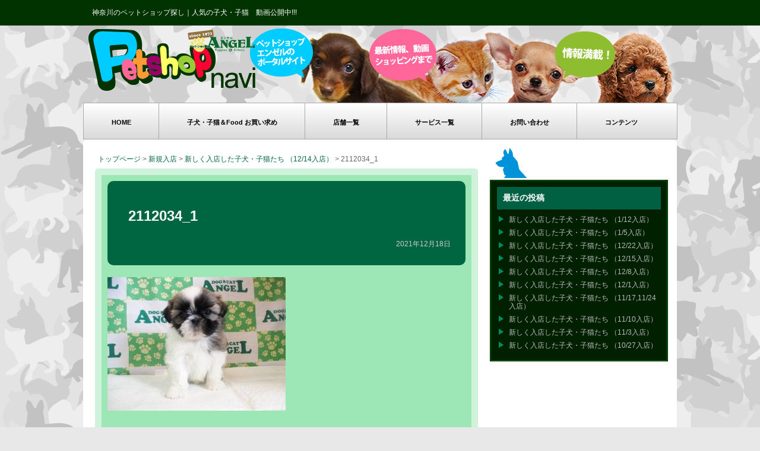

--- FILE ---
content_type: text/html; charset=UTF-8
request_url: https://www.petshop.bz/shop/7967/attachment/2112034_1/
body_size: 37034
content:
<!doctype html>
<html lang="ja">
<head>
<meta charset="utf-8">
<meta name="viewport" content="width=device-width, initial-scale=1" />
<title>Petshop navi2112034_1 | Petshop navi</title>
<link rel="stylesheet" href="https://www.petshop.bz/angel/wp-content/themes/original/style.css" type="text/css" />

		<!-- All in One SEO 4.9.3 - aioseo.com -->
	<meta name="robots" content="max-image-preview:large" />
	<meta name="author" content="angelshop"/>
	<meta name="google-site-verification" content="yqTuzMmvbew3RXFa4h5ebQWajTRxVNGHGSUFVTazKiQ" />
	<link rel="canonical" href="https://www.petshop.bz/shop/7967/attachment/2112034_1/" />
	<meta name="generator" content="All in One SEO (AIOSEO) 4.9.3" />
		<meta property="og:locale" content="ja_JP" />
		<meta property="og:site_name" content="Petshop navi |" />
		<meta property="og:type" content="article" />
		<meta property="og:title" content="2112034_1 | Petshop navi" />
		<meta property="og:url" content="https://www.petshop.bz/shop/7967/attachment/2112034_1/" />
		<meta property="article:published_time" content="2021-12-18T10:24:15+00:00" />
		<meta property="article:modified_time" content="2021-12-18T10:26:09+00:00" />
		<meta name="twitter:card" content="summary" />
		<meta name="twitter:title" content="2112034_1 | Petshop navi" />
		<script type="application/ld+json" class="aioseo-schema">
			{"@context":"https:\/\/schema.org","@graph":[{"@type":"BreadcrumbList","@id":"https:\/\/www.petshop.bz\/shop\/7967\/attachment\/2112034_1\/#breadcrumblist","itemListElement":[{"@type":"ListItem","@id":"https:\/\/www.petshop.bz#listItem","position":1,"name":"\u30db\u30fc\u30e0","item":"https:\/\/www.petshop.bz","nextItem":{"@type":"ListItem","@id":"https:\/\/www.petshop.bz\/shop\/7967\/attachment\/2112034_1\/#listItem","name":"2112034_1"}},{"@type":"ListItem","@id":"https:\/\/www.petshop.bz\/shop\/7967\/attachment\/2112034_1\/#listItem","position":2,"name":"2112034_1","previousItem":{"@type":"ListItem","@id":"https:\/\/www.petshop.bz#listItem","name":"\u30db\u30fc\u30e0"}}]},{"@type":"ItemPage","@id":"https:\/\/www.petshop.bz\/shop\/7967\/attachment\/2112034_1\/#itempage","url":"https:\/\/www.petshop.bz\/shop\/7967\/attachment\/2112034_1\/","name":"2112034_1 | Petshop navi","inLanguage":"ja","isPartOf":{"@id":"https:\/\/www.petshop.bz\/#website"},"breadcrumb":{"@id":"https:\/\/www.petshop.bz\/shop\/7967\/attachment\/2112034_1\/#breadcrumblist"},"author":{"@id":"https:\/\/www.petshop.bz\/author\/angelshop\/#author"},"creator":{"@id":"https:\/\/www.petshop.bz\/author\/angelshop\/#author"},"datePublished":"2021-12-18T19:24:15+09:00","dateModified":"2021-12-18T19:26:09+09:00"},{"@type":"Organization","@id":"https:\/\/www.petshop.bz\/#organization","name":"Petshop navi","url":"https:\/\/www.petshop.bz\/"},{"@type":"Person","@id":"https:\/\/www.petshop.bz\/author\/angelshop\/#author","url":"https:\/\/www.petshop.bz\/author\/angelshop\/","name":"angelshop","image":{"@type":"ImageObject","@id":"https:\/\/www.petshop.bz\/shop\/7967\/attachment\/2112034_1\/#authorImage","url":"https:\/\/secure.gravatar.com\/avatar\/77cd7efa474888784ab57dcdeb232d2941cd2acc234cab12a271b4291a02d2d2?s=96&d=mm&r=g","width":96,"height":96,"caption":"angelshop"}},{"@type":"WebSite","@id":"https:\/\/www.petshop.bz\/#website","url":"https:\/\/www.petshop.bz\/","name":"Petshop navi","inLanguage":"ja","publisher":{"@id":"https:\/\/www.petshop.bz\/#organization"}}]}
		</script>
		<!-- All in One SEO -->

<link rel='dns-prefetch' href='//ajax.googleapis.com' />
<link rel="alternate" type="application/rss+xml" title="Petshop navi &raquo; 2112034_1 のコメントのフィード" href="https://www.petshop.bz/shop/7967/attachment/2112034_1/feed/" />
<link rel="alternate" title="oEmbed (JSON)" type="application/json+oembed" href="https://www.petshop.bz/wp-json/oembed/1.0/embed?url=https%3A%2F%2Fwww.petshop.bz%2Fshop%2F7967%2Fattachment%2F2112034_1%2F" />
<link rel="alternate" title="oEmbed (XML)" type="text/xml+oembed" href="https://www.petshop.bz/wp-json/oembed/1.0/embed?url=https%3A%2F%2Fwww.petshop.bz%2Fshop%2F7967%2Fattachment%2F2112034_1%2F&#038;format=xml" />
		<!-- This site uses the Google Analytics by MonsterInsights plugin v9.11.1 - Using Analytics tracking - https://www.monsterinsights.com/ -->
		<!-- Note: MonsterInsights is not currently configured on this site. The site owner needs to authenticate with Google Analytics in the MonsterInsights settings panel. -->
					<!-- No tracking code set -->
				<!-- / Google Analytics by MonsterInsights -->
		<style id='wp-img-auto-sizes-contain-inline-css' type='text/css'>
img:is([sizes=auto i],[sizes^="auto," i]){contain-intrinsic-size:3000px 1500px}
/*# sourceURL=wp-img-auto-sizes-contain-inline-css */
</style>
<style id='wp-emoji-styles-inline-css' type='text/css'>

	img.wp-smiley, img.emoji {
		display: inline !important;
		border: none !important;
		box-shadow: none !important;
		height: 1em !important;
		width: 1em !important;
		margin: 0 0.07em !important;
		vertical-align: -0.1em !important;
		background: none !important;
		padding: 0 !important;
	}
/*# sourceURL=wp-emoji-styles-inline-css */
</style>
<style id='wp-block-library-inline-css' type='text/css'>
:root{--wp-block-synced-color:#7a00df;--wp-block-synced-color--rgb:122,0,223;--wp-bound-block-color:var(--wp-block-synced-color);--wp-editor-canvas-background:#ddd;--wp-admin-theme-color:#007cba;--wp-admin-theme-color--rgb:0,124,186;--wp-admin-theme-color-darker-10:#006ba1;--wp-admin-theme-color-darker-10--rgb:0,107,160.5;--wp-admin-theme-color-darker-20:#005a87;--wp-admin-theme-color-darker-20--rgb:0,90,135;--wp-admin-border-width-focus:2px}@media (min-resolution:192dpi){:root{--wp-admin-border-width-focus:1.5px}}.wp-element-button{cursor:pointer}:root .has-very-light-gray-background-color{background-color:#eee}:root .has-very-dark-gray-background-color{background-color:#313131}:root .has-very-light-gray-color{color:#eee}:root .has-very-dark-gray-color{color:#313131}:root .has-vivid-green-cyan-to-vivid-cyan-blue-gradient-background{background:linear-gradient(135deg,#00d084,#0693e3)}:root .has-purple-crush-gradient-background{background:linear-gradient(135deg,#34e2e4,#4721fb 50%,#ab1dfe)}:root .has-hazy-dawn-gradient-background{background:linear-gradient(135deg,#faaca8,#dad0ec)}:root .has-subdued-olive-gradient-background{background:linear-gradient(135deg,#fafae1,#67a671)}:root .has-atomic-cream-gradient-background{background:linear-gradient(135deg,#fdd79a,#004a59)}:root .has-nightshade-gradient-background{background:linear-gradient(135deg,#330968,#31cdcf)}:root .has-midnight-gradient-background{background:linear-gradient(135deg,#020381,#2874fc)}:root{--wp--preset--font-size--normal:16px;--wp--preset--font-size--huge:42px}.has-regular-font-size{font-size:1em}.has-larger-font-size{font-size:2.625em}.has-normal-font-size{font-size:var(--wp--preset--font-size--normal)}.has-huge-font-size{font-size:var(--wp--preset--font-size--huge)}.has-text-align-center{text-align:center}.has-text-align-left{text-align:left}.has-text-align-right{text-align:right}.has-fit-text{white-space:nowrap!important}#end-resizable-editor-section{display:none}.aligncenter{clear:both}.items-justified-left{justify-content:flex-start}.items-justified-center{justify-content:center}.items-justified-right{justify-content:flex-end}.items-justified-space-between{justify-content:space-between}.screen-reader-text{border:0;clip-path:inset(50%);height:1px;margin:-1px;overflow:hidden;padding:0;position:absolute;width:1px;word-wrap:normal!important}.screen-reader-text:focus{background-color:#ddd;clip-path:none;color:#444;display:block;font-size:1em;height:auto;left:5px;line-height:normal;padding:15px 23px 14px;text-decoration:none;top:5px;width:auto;z-index:100000}html :where(.has-border-color){border-style:solid}html :where([style*=border-top-color]){border-top-style:solid}html :where([style*=border-right-color]){border-right-style:solid}html :where([style*=border-bottom-color]){border-bottom-style:solid}html :where([style*=border-left-color]){border-left-style:solid}html :where([style*=border-width]){border-style:solid}html :where([style*=border-top-width]){border-top-style:solid}html :where([style*=border-right-width]){border-right-style:solid}html :where([style*=border-bottom-width]){border-bottom-style:solid}html :where([style*=border-left-width]){border-left-style:solid}html :where(img[class*=wp-image-]){height:auto;max-width:100%}:where(figure){margin:0 0 1em}html :where(.is-position-sticky){--wp-admin--admin-bar--position-offset:var(--wp-admin--admin-bar--height,0px)}@media screen and (max-width:600px){html :where(.is-position-sticky){--wp-admin--admin-bar--position-offset:0px}}

/*# sourceURL=wp-block-library-inline-css */
</style><style id='global-styles-inline-css' type='text/css'>
:root{--wp--preset--aspect-ratio--square: 1;--wp--preset--aspect-ratio--4-3: 4/3;--wp--preset--aspect-ratio--3-4: 3/4;--wp--preset--aspect-ratio--3-2: 3/2;--wp--preset--aspect-ratio--2-3: 2/3;--wp--preset--aspect-ratio--16-9: 16/9;--wp--preset--aspect-ratio--9-16: 9/16;--wp--preset--color--black: #000000;--wp--preset--color--cyan-bluish-gray: #abb8c3;--wp--preset--color--white: #ffffff;--wp--preset--color--pale-pink: #f78da7;--wp--preset--color--vivid-red: #cf2e2e;--wp--preset--color--luminous-vivid-orange: #ff6900;--wp--preset--color--luminous-vivid-amber: #fcb900;--wp--preset--color--light-green-cyan: #7bdcb5;--wp--preset--color--vivid-green-cyan: #00d084;--wp--preset--color--pale-cyan-blue: #8ed1fc;--wp--preset--color--vivid-cyan-blue: #0693e3;--wp--preset--color--vivid-purple: #9b51e0;--wp--preset--gradient--vivid-cyan-blue-to-vivid-purple: linear-gradient(135deg,rgb(6,147,227) 0%,rgb(155,81,224) 100%);--wp--preset--gradient--light-green-cyan-to-vivid-green-cyan: linear-gradient(135deg,rgb(122,220,180) 0%,rgb(0,208,130) 100%);--wp--preset--gradient--luminous-vivid-amber-to-luminous-vivid-orange: linear-gradient(135deg,rgb(252,185,0) 0%,rgb(255,105,0) 100%);--wp--preset--gradient--luminous-vivid-orange-to-vivid-red: linear-gradient(135deg,rgb(255,105,0) 0%,rgb(207,46,46) 100%);--wp--preset--gradient--very-light-gray-to-cyan-bluish-gray: linear-gradient(135deg,rgb(238,238,238) 0%,rgb(169,184,195) 100%);--wp--preset--gradient--cool-to-warm-spectrum: linear-gradient(135deg,rgb(74,234,220) 0%,rgb(151,120,209) 20%,rgb(207,42,186) 40%,rgb(238,44,130) 60%,rgb(251,105,98) 80%,rgb(254,248,76) 100%);--wp--preset--gradient--blush-light-purple: linear-gradient(135deg,rgb(255,206,236) 0%,rgb(152,150,240) 100%);--wp--preset--gradient--blush-bordeaux: linear-gradient(135deg,rgb(254,205,165) 0%,rgb(254,45,45) 50%,rgb(107,0,62) 100%);--wp--preset--gradient--luminous-dusk: linear-gradient(135deg,rgb(255,203,112) 0%,rgb(199,81,192) 50%,rgb(65,88,208) 100%);--wp--preset--gradient--pale-ocean: linear-gradient(135deg,rgb(255,245,203) 0%,rgb(182,227,212) 50%,rgb(51,167,181) 100%);--wp--preset--gradient--electric-grass: linear-gradient(135deg,rgb(202,248,128) 0%,rgb(113,206,126) 100%);--wp--preset--gradient--midnight: linear-gradient(135deg,rgb(2,3,129) 0%,rgb(40,116,252) 100%);--wp--preset--font-size--small: 13px;--wp--preset--font-size--medium: 20px;--wp--preset--font-size--large: 36px;--wp--preset--font-size--x-large: 42px;--wp--preset--spacing--20: 0.44rem;--wp--preset--spacing--30: 0.67rem;--wp--preset--spacing--40: 1rem;--wp--preset--spacing--50: 1.5rem;--wp--preset--spacing--60: 2.25rem;--wp--preset--spacing--70: 3.38rem;--wp--preset--spacing--80: 5.06rem;--wp--preset--shadow--natural: 6px 6px 9px rgba(0, 0, 0, 0.2);--wp--preset--shadow--deep: 12px 12px 50px rgba(0, 0, 0, 0.4);--wp--preset--shadow--sharp: 6px 6px 0px rgba(0, 0, 0, 0.2);--wp--preset--shadow--outlined: 6px 6px 0px -3px rgb(255, 255, 255), 6px 6px rgb(0, 0, 0);--wp--preset--shadow--crisp: 6px 6px 0px rgb(0, 0, 0);}:where(.is-layout-flex){gap: 0.5em;}:where(.is-layout-grid){gap: 0.5em;}body .is-layout-flex{display: flex;}.is-layout-flex{flex-wrap: wrap;align-items: center;}.is-layout-flex > :is(*, div){margin: 0;}body .is-layout-grid{display: grid;}.is-layout-grid > :is(*, div){margin: 0;}:where(.wp-block-columns.is-layout-flex){gap: 2em;}:where(.wp-block-columns.is-layout-grid){gap: 2em;}:where(.wp-block-post-template.is-layout-flex){gap: 1.25em;}:where(.wp-block-post-template.is-layout-grid){gap: 1.25em;}.has-black-color{color: var(--wp--preset--color--black) !important;}.has-cyan-bluish-gray-color{color: var(--wp--preset--color--cyan-bluish-gray) !important;}.has-white-color{color: var(--wp--preset--color--white) !important;}.has-pale-pink-color{color: var(--wp--preset--color--pale-pink) !important;}.has-vivid-red-color{color: var(--wp--preset--color--vivid-red) !important;}.has-luminous-vivid-orange-color{color: var(--wp--preset--color--luminous-vivid-orange) !important;}.has-luminous-vivid-amber-color{color: var(--wp--preset--color--luminous-vivid-amber) !important;}.has-light-green-cyan-color{color: var(--wp--preset--color--light-green-cyan) !important;}.has-vivid-green-cyan-color{color: var(--wp--preset--color--vivid-green-cyan) !important;}.has-pale-cyan-blue-color{color: var(--wp--preset--color--pale-cyan-blue) !important;}.has-vivid-cyan-blue-color{color: var(--wp--preset--color--vivid-cyan-blue) !important;}.has-vivid-purple-color{color: var(--wp--preset--color--vivid-purple) !important;}.has-black-background-color{background-color: var(--wp--preset--color--black) !important;}.has-cyan-bluish-gray-background-color{background-color: var(--wp--preset--color--cyan-bluish-gray) !important;}.has-white-background-color{background-color: var(--wp--preset--color--white) !important;}.has-pale-pink-background-color{background-color: var(--wp--preset--color--pale-pink) !important;}.has-vivid-red-background-color{background-color: var(--wp--preset--color--vivid-red) !important;}.has-luminous-vivid-orange-background-color{background-color: var(--wp--preset--color--luminous-vivid-orange) !important;}.has-luminous-vivid-amber-background-color{background-color: var(--wp--preset--color--luminous-vivid-amber) !important;}.has-light-green-cyan-background-color{background-color: var(--wp--preset--color--light-green-cyan) !important;}.has-vivid-green-cyan-background-color{background-color: var(--wp--preset--color--vivid-green-cyan) !important;}.has-pale-cyan-blue-background-color{background-color: var(--wp--preset--color--pale-cyan-blue) !important;}.has-vivid-cyan-blue-background-color{background-color: var(--wp--preset--color--vivid-cyan-blue) !important;}.has-vivid-purple-background-color{background-color: var(--wp--preset--color--vivid-purple) !important;}.has-black-border-color{border-color: var(--wp--preset--color--black) !important;}.has-cyan-bluish-gray-border-color{border-color: var(--wp--preset--color--cyan-bluish-gray) !important;}.has-white-border-color{border-color: var(--wp--preset--color--white) !important;}.has-pale-pink-border-color{border-color: var(--wp--preset--color--pale-pink) !important;}.has-vivid-red-border-color{border-color: var(--wp--preset--color--vivid-red) !important;}.has-luminous-vivid-orange-border-color{border-color: var(--wp--preset--color--luminous-vivid-orange) !important;}.has-luminous-vivid-amber-border-color{border-color: var(--wp--preset--color--luminous-vivid-amber) !important;}.has-light-green-cyan-border-color{border-color: var(--wp--preset--color--light-green-cyan) !important;}.has-vivid-green-cyan-border-color{border-color: var(--wp--preset--color--vivid-green-cyan) !important;}.has-pale-cyan-blue-border-color{border-color: var(--wp--preset--color--pale-cyan-blue) !important;}.has-vivid-cyan-blue-border-color{border-color: var(--wp--preset--color--vivid-cyan-blue) !important;}.has-vivid-purple-border-color{border-color: var(--wp--preset--color--vivid-purple) !important;}.has-vivid-cyan-blue-to-vivid-purple-gradient-background{background: var(--wp--preset--gradient--vivid-cyan-blue-to-vivid-purple) !important;}.has-light-green-cyan-to-vivid-green-cyan-gradient-background{background: var(--wp--preset--gradient--light-green-cyan-to-vivid-green-cyan) !important;}.has-luminous-vivid-amber-to-luminous-vivid-orange-gradient-background{background: var(--wp--preset--gradient--luminous-vivid-amber-to-luminous-vivid-orange) !important;}.has-luminous-vivid-orange-to-vivid-red-gradient-background{background: var(--wp--preset--gradient--luminous-vivid-orange-to-vivid-red) !important;}.has-very-light-gray-to-cyan-bluish-gray-gradient-background{background: var(--wp--preset--gradient--very-light-gray-to-cyan-bluish-gray) !important;}.has-cool-to-warm-spectrum-gradient-background{background: var(--wp--preset--gradient--cool-to-warm-spectrum) !important;}.has-blush-light-purple-gradient-background{background: var(--wp--preset--gradient--blush-light-purple) !important;}.has-blush-bordeaux-gradient-background{background: var(--wp--preset--gradient--blush-bordeaux) !important;}.has-luminous-dusk-gradient-background{background: var(--wp--preset--gradient--luminous-dusk) !important;}.has-pale-ocean-gradient-background{background: var(--wp--preset--gradient--pale-ocean) !important;}.has-electric-grass-gradient-background{background: var(--wp--preset--gradient--electric-grass) !important;}.has-midnight-gradient-background{background: var(--wp--preset--gradient--midnight) !important;}.has-small-font-size{font-size: var(--wp--preset--font-size--small) !important;}.has-medium-font-size{font-size: var(--wp--preset--font-size--medium) !important;}.has-large-font-size{font-size: var(--wp--preset--font-size--large) !important;}.has-x-large-font-size{font-size: var(--wp--preset--font-size--x-large) !important;}
/*# sourceURL=global-styles-inline-css */
</style>

<style id='classic-theme-styles-inline-css' type='text/css'>
/*! This file is auto-generated */
.wp-block-button__link{color:#fff;background-color:#32373c;border-radius:9999px;box-shadow:none;text-decoration:none;padding:calc(.667em + 2px) calc(1.333em + 2px);font-size:1.125em}.wp-block-file__button{background:#32373c;color:#fff;text-decoration:none}
/*# sourceURL=/wp-includes/css/classic-themes.min.css */
</style>
<link rel='stylesheet' id='contact-form-7-css' href='https://www.petshop.bz/angel/wp-content/plugins/contact-form-7/includes/css/styles.css?ver=6.1.4' type='text/css' media='all' />

<!-- PixoPoint Menu Plugin v0.6.30 by PixoPoint Web Development ... http://pixopoint.com/pixopoint-menu/ -->
<link rel="stylesheet" type="text/css" href="https://www.petshop.bz/angel/wp-content/plugins/pixopoint-menu/css/style.php" />
<!--[if lte IE 7]><script type="text/javascript" src="https://www.petshop.bz/angel/wp-content/plugins/pixopoint-menu/scripts/suckerfish_ie.js"></script><![endif]-->
<script type="text/javascript" src="https://ajax.googleapis.com/ajax/libs/jquery/2.1.3/jquery.min.js?ver=2.1.3" id="jquery-js"></script>
<script type="text/javascript" src="https://www.petshop.bz/angel/wp-content/themes/original/js/common.js?ver=6.9" id="commons-js"></script>
<link rel="https://api.w.org/" href="https://www.petshop.bz/wp-json/" /><link rel="alternate" title="JSON" type="application/json" href="https://www.petshop.bz/wp-json/wp/v2/media/7963" /><link rel="EditURI" type="application/rsd+xml" title="RSD" href="https://www.petshop.bz/angel/xmlrpc.php?rsd" />
<meta name="generator" content="WordPress 6.9" />
<link rel='shortlink' href='https://www.petshop.bz/?p=7963' />
	<script type="text/javascript" src="http://maps.google.com/maps/api/js?sensor=false"></script>
	<style type="text/css">
        .entry-content img {max-width: 100000%; /* override */}
    </style> 
	<link rel="stylesheet" href="https://www.petshop.bz/angel/wp-content/plugins/wp-page-numbers/classic/wp-page-numbers.css" type="text/css" media="screen" /><link rel="shortcut icon" href="https://www.petshop.bz/angel/wp-content/themes/original/images/favicon.ico" />
<script type="text/javascript">

  var _gaq = _gaq || [];
  _gaq.push(['_setAccount', 'UA-34236725-1']);
  _gaq.push(['_trackPageview']);

  (function() {
    var ga = document.createElement('script'); ga.type = 'text/javascript'; ga.async = true;
    ga.src = ('https:' == document.location.protocol ? 'https://ssl' : 'http://www') + '.google-analytics.com/ga.js';
    var s = document.getElementsByTagName('script')[0]; s.parentNode.insertBefore(ga, s);
  })();

</script>
</head>
<body class="attachment wp-singular attachment-template-default single single-attachment postid-7963 attachmentid-7963 attachment-jpeg wp-theme-original">
<div id="fb-root"></div>
<script async defer crossorigin="anonymous" src="https://connect.facebook.net/ja_JP/sdk.js#xfbml=1&version=v7.0&appId=285784651481406&autoLogAppEvents=1" nonce="AJ4O8hC4"></script>
<header><div><em><a href="http://www.petshop.bz/"><img src="https://www.petshop.bz/angel/wp-content/themes/original/images/logo.png"></a></em></div>
<input type="checkbox" class="check" id="checked">
	<label class="menu-btn" for="checked">
		<span class="bar top"></span>
		<span class="bar middle"></span>
		<span class="bar bottom"></span>
		<span class="menu-btn__text">MENU</span>
	</label>
	<label class="close-menu" for="checked"></label>
	<nav class="drawer-menu">
		<ul>
<li><a href="https://www.petshop.bz">TOP</a></li>
<li><a href="http://petshop.bz/shopping/">子犬・子猫＆Food お買い求め</a></li>
<ul class="accordion_menu">
<li>
<section>
<h1>店舗一覧</h1>
<ul><li><a href="https://www.petshop.bz/yokohama/">ペットショップ横浜</a></li>
<li><a href="https://www.petshop.bz/sagamihara/">ペットショップ相模原</a></li>
<li><a href="https://www.petshop.bz/yamato/">ペットショップ大和</a></li>
</ul>
</section></li></ul>
<li><a href="https://www.petshop.bz/service/">サービス一覧</a></li>
<li><a href="https://www.petshop.bz/form/">お問い合わせ</a></li>
<li><a href="https://www.petshop.bz/contents/">コンテンツ</a></li>
	</ul>
	</nav>
</header>
<div id="head_box"><div class="center_box pt_5"><div class="head_box_left"><h1>神奈川のペットショップ探し｜人気の子犬・子猫　動画公開中!!!</h1></div><div class="clear"></div></div>
</div>
<div id="container">
<div id="head">
<div class="logo"><a href="https://www.petshop.bz"><img src="https://www.petshop.bz/angel/wp-content/themes/original/images/logo.png" width="287" height="105" border="0" /></a></div><div class="clear"></div></div>
<div id="nav">

<!-- PixoPoint Menu Plugin by PixoPoint Web Development ... http://pixopoint.com/pixopoint-menu/ -->

<div id="pixopoint_menu2_wrapper">
	<div id="pixopoint_menu2">

		<ul class="sf-menu" id="suckerfishnav">
<li><a href="http://petshop.bz/">HOME</a></li><li class="page-item-forum"><a href="http://petshop.bz/shopping/">子犬・子猫＆Food お買い求め</a></li><li class="categories haschildren"><a href="">店舗一覧</a><ul><li class="cat-item cat-item-5"><a href="https://www.petshop.bz/yokohama/">ペットショップ横浜</a>
</li>
<li class="cat-item cat-item-3"><a href="https://www.petshop.bz/sagamihara/">ペットショップ相模原</a>
</li>
<li class="cat-item cat-item-4"><a href="https://www.petshop.bz/yamato/">ペットショップ大和</a>
</li>
</ul></li><li class="page-item-forum"><a href="http://petshop.bz/service/">サービス一覧</a></li>
<li class="page-item-forum"><a href="http://petshop.bz/form/">お問い合わせ</a></li>
<li class="page-item-forum"><a href="http://www.petshop.bz/contents/">コンテンツ</a></li></ul>
	</div>
</div>
</div>
<div class="clear"></div>
<div id="content">
<div id="leftcontent">
<div class="topicpath"><a href="https://www.petshop.bz/">トップページ</a> &gt; <a href="https://www.petshop.bz/shop/">新規入店</a> &gt; <a href="https://www.petshop.bz/shop/7967/">新しく入店した子犬・子猫たち （12/14入店）</a> &gt; <strong class="current">2112034_1</strong></div>
<div class="content_box_single">
<div class="content_box_single_in">
<div class="tytle_box">
<h2>
2112034_1</h2>
<p class="postdate">
 　2021年12月18日</p>
<div class="clear"></div></div>
<div class="box"><p class="attachment"><a href='https://www.petshop.bz/angel/wp-content/uploads/2021/12/2112034_1.jpg'><img fetchpriority="high" decoding="async" width="300" height="225" src="https://www.petshop.bz/angel/wp-content/uploads/2021/12/2112034_1-300x225.jpg" class="attachment-medium size-medium" alt="" srcset="https://www.petshop.bz/angel/wp-content/uploads/2021/12/2112034_1-300x225.jpg 300w, https://www.petshop.bz/angel/wp-content/uploads/2021/12/2112034_1.jpg 400w" sizes="(max-width: 300px) 100vw, 300px" /></a></p>
</div>
</div></div>
<div class="sns-content">
<ul><li>
<a href="https://twitter.com/share" class="twitter-share-button" data-url="https://www.petshop.bz/shop/7967/attachment/2112034_1/" data-text="2112034_1" data-via="angelhonten" data-lang="ja" data-size="large">ツイート</a>
<script>!function(d,s,id){var js,fjs=d.getElementsByTagName(s)[0];if(!d.getElementById(id)){js=d.createElement(s);js.id=id;js.src="//platform.twitter.com/widgets.js";fjs.parentNode.insertBefore(js,fjs);}}(document,"script","twitter-wjs");</script>
</li><li>
<!-- 共有ボタン を表示したい位置に次のタグを貼り付けてください。 -->
<div class="g-plus" data-action="share" data-annotation="bubble" data-height="24" data-href="https://www.petshop.bz/shop/7967/attachment/2112034_1/"></div>

<!-- 最後の 共有 タグの後に次のタグを貼り付けてください。 -->
<script type="text/javascript">
  window.___gcfg = {lang: 'ja'};

  (function() {
    var po = document.createElement('script'); po.type = 'text/javascript'; po.async = true;
    po.src = 'https://apis.google.com/js/plusone.js';
    var s = document.getElementsByTagName('script')[0]; s.parentNode.insertBefore(po, s);
  })();
</script></li></ul><div class="clear"></div></div>
<div class="prevnext">
<p class="prev"><a href="https://www.petshop.bz/shop/7967/" rel="prev">&laquo; 前の記事</a></p>
<p class="next"></p>
</div></div>
<div id="rightcontent"><div class="image_box ml_10"><img src="https://www.petshop.bz/angel/wp-content/themes/original/images/icon1.png" width="52" height="50" /></div>
<div class="sidemenu">
<div class="sidemenu_in">
<h2>最近の投稿</h2>
<ul>
	<li><a href='https://www.petshop.bz/shop/9796/'>新しく入店した子犬・子猫たち （1/12入店）</a></li>
	<li><a href='https://www.petshop.bz/shop/9788/'>新しく入店した子犬・子猫たち （1/5入店）</a></li>
	<li><a href='https://www.petshop.bz/shop/9780/'>新しく入店した子犬・子猫たち （12/22入店）</a></li>
	<li><a href='https://www.petshop.bz/shop/9767/'>新しく入店した子犬・子猫たち （12/15入店）</a></li>
	<li><a href='https://www.petshop.bz/shop/9765/'>新しく入店した子犬・子猫たち （12/8入店）</a></li>
	<li><a href='https://www.petshop.bz/shop/9757/'>新しく入店した子犬・子猫たち （12/1入店）</a></li>
	<li><a href='https://www.petshop.bz/shop/9750/'>新しく入店した子犬・子猫たち （11/17,11/24入店）</a></li>
	<li><a href='https://www.petshop.bz/shop/9741/'>新しく入店した子犬・子猫たち （11/10入店）</a></li>
	<li><a href='https://www.petshop.bz/shop/9729/'>新しく入店した子犬・子猫たち （11/3入店）</a></li>
	<li><a href='https://www.petshop.bz/shop/9721/'>新しく入店した子犬・子猫たち （10/27入店）</a></li>
</ul>
</div></div>

<div class="mt_20 facebook_box"><div class="fb-page" data-href="https://www.facebook.com/petshop.angel/" data-tabs="timeline" data-width="400" data-height="300" data-small-header="false" data-adapt-container-width="true" data-hide-cover="false" data-show-facepile="false"><blockquote cite="https://www.facebook.com/petshop.angel/" class="fb-xfbml-parse-ignore"><a href="https://www.facebook.com/petshop.angel/">ペットショップ エンゼル</a></blockquote></div></div></div><div class="clear"></div>
</div>
</div>
<div id="foot">
<div class="center_box pt_15">

<div class="ml_20 mb_20"><div class="image_box ft_left sp_none"><img src="https://www.petshop.bz/angel/wp-content/themes/original/images/logo-s.png" /></div><div class="footer_box_green">神奈川県のペット（子犬・子猫）探しなら【ペットショップナビ】神奈川県に3店舗展開中の店舗在店中の子犬・子猫を動画も入れて紹介しています。店舗までのアクセス情報、各店舗のワンちゃん、ネコちゃんの写真記事も随時更新中！神奈川県3店舗で気になる子犬・子猫を見つけたら、メールか電話でお問合せが可能です。神奈川のペットショップでペット（子犬・子猫）探しなら、神奈川県の子犬・子猫の情報が満載のペット探しサイト【ペットショップナビ】</div>
<div class="clear"></div></div>

<div class="footer_box sp_none"><div class="footer_icon"><a href="https://www.petshop.bz">HOME</a><br />
<a href="https://www.petshop.bz/new/">新着情報</a><br />
<a href="https://www.petshop.bz/yokohama/">ペットショップ横浜</a><br />
<a href="https://www.petshop.bz/sagamihara/">ペットショップ相模原</a><br />
<a href="https://www.petshop.bz/yamato/">ペットショップ大和</a><br />
<a href="https://www.petshop.bz/service/">サービス一覧</a><br />
<a href="https://www.petshop.bz/form/">お問い合わせ</a><br />
<a href="https://www.petshop.bz/shopping/">SHOPPING</a><br />
<a href="https://www.petshop.bz/contents/">CONTENTS</a><br />
<a href="https://www.petshop.bz/contents/word/">用語集</a><br />
<a href="http://www.angel-dog.co.jp/pd/" target="_blank">神奈川県のペットショップで<br />
あなたの欲しい子犬・子猫が見つかる</a></div></div>
<div class="footer_box"><div class="image_box"><a href="http://www.angel-dog.co.jp/" target="_blank"><img src="https://www.petshop.bz/angel/wp-content/themes/original/images/official-b.png" width="250" height="100" /></a>
</div>
<div class="image_box mt_10"><a href="http://www.petshop.bz/shopping/" target="_blank"><img src="https://www.petshop.bz/angel/wp-content/themes/original/images/petshop-b.png" width="250" height="100" /></a></div>
</div>
<div class="footer_box"><a href="http://www.angel-dog.co.jp/" target="_blank"><img src="https://www.petshop.bz/angel/wp-content/themes/original/images/angel-b.png" width="280" height="300" /></a></div>
<div class="clear"></div></div>
</div>
<div id="foot_box"><div class="center_box pt_10">神奈川県のペットショップ　Copyright &copy; ペットショップナビ, All Rights Reserved.</div>
</div>
<script type="text/javascript">
(function($) {
	$(document).ready(function() {
		$('.tab_area:first').show();
		$('.tab li:first').addClass('active');

		$('.tab li').click(function() {
			$('.tab li').removeClass('active');
			$(this).addClass('active');
			$('.tab_area').hide();

			$(jQuery(this).find('a').attr('href')).fadeIn();
			return false;
		});
	});
})(jQuery);
</script>
<script type="speculationrules">
{"prefetch":[{"source":"document","where":{"and":[{"href_matches":"/*"},{"not":{"href_matches":["/angel/wp-*.php","/angel/wp-admin/*","/angel/wp-content/uploads/*","/angel/wp-content/*","/angel/wp-content/plugins/*","/angel/wp-content/themes/original/*","/*\\?(.+)"]}},{"not":{"selector_matches":"a[rel~=\"nofollow\"]"}},{"not":{"selector_matches":".no-prefetch, .no-prefetch a"}}]},"eagerness":"conservative"}]}
</script>
<script type="text/javascript" src="https://www.petshop.bz/angel/wp-includes/js/dist/hooks.min.js?ver=dd5603f07f9220ed27f1" id="wp-hooks-js"></script>
<script type="text/javascript" src="https://www.petshop.bz/angel/wp-includes/js/dist/i18n.min.js?ver=c26c3dc7bed366793375" id="wp-i18n-js"></script>
<script type="text/javascript" id="wp-i18n-js-after">
/* <![CDATA[ */
wp.i18n.setLocaleData( { 'text direction\u0004ltr': [ 'ltr' ] } );
wp.i18n.setLocaleData( { 'text direction\u0004ltr': [ 'ltr' ] } );
//# sourceURL=wp-i18n-js-after
/* ]]> */
</script>
<script type="text/javascript" src="https://www.petshop.bz/angel/wp-content/plugins/contact-form-7/includes/swv/js/index.js?ver=6.1.4" id="swv-js"></script>
<script type="text/javascript" id="contact-form-7-js-translations">
/* <![CDATA[ */
( function( domain, translations ) {
	var localeData = translations.locale_data[ domain ] || translations.locale_data.messages;
	localeData[""].domain = domain;
	wp.i18n.setLocaleData( localeData, domain );
} )( "contact-form-7", {"translation-revision-date":"2025-11-30 08:12:23+0000","generator":"GlotPress\/4.0.3","domain":"messages","locale_data":{"messages":{"":{"domain":"messages","plural-forms":"nplurals=1; plural=0;","lang":"ja_JP"},"This contact form is placed in the wrong place.":["\u3053\u306e\u30b3\u30f3\u30bf\u30af\u30c8\u30d5\u30a9\u30fc\u30e0\u306f\u9593\u9055\u3063\u305f\u4f4d\u7f6e\u306b\u7f6e\u304b\u308c\u3066\u3044\u307e\u3059\u3002"],"Error:":["\u30a8\u30e9\u30fc:"]}},"comment":{"reference":"includes\/js\/index.js"}} );
//# sourceURL=contact-form-7-js-translations
/* ]]> */
</script>
<script type="text/javascript" id="contact-form-7-js-before">
/* <![CDATA[ */
var wpcf7 = {
    "api": {
        "root": "https:\/\/www.petshop.bz\/wp-json\/",
        "namespace": "contact-form-7\/v1"
    }
};
//# sourceURL=contact-form-7-js-before
/* ]]> */
</script>
<script type="text/javascript" src="https://www.petshop.bz/angel/wp-content/plugins/contact-form-7/includes/js/index.js?ver=6.1.4" id="contact-form-7-js"></script>
<script id="wp-emoji-settings" type="application/json">
{"baseUrl":"https://s.w.org/images/core/emoji/17.0.2/72x72/","ext":".png","svgUrl":"https://s.w.org/images/core/emoji/17.0.2/svg/","svgExt":".svg","source":{"concatemoji":"https://www.petshop.bz/angel/wp-includes/js/wp-emoji-release.min.js?ver=6.9"}}
</script>
<script type="module">
/* <![CDATA[ */
/*! This file is auto-generated */
const a=JSON.parse(document.getElementById("wp-emoji-settings").textContent),o=(window._wpemojiSettings=a,"wpEmojiSettingsSupports"),s=["flag","emoji"];function i(e){try{var t={supportTests:e,timestamp:(new Date).valueOf()};sessionStorage.setItem(o,JSON.stringify(t))}catch(e){}}function c(e,t,n){e.clearRect(0,0,e.canvas.width,e.canvas.height),e.fillText(t,0,0);t=new Uint32Array(e.getImageData(0,0,e.canvas.width,e.canvas.height).data);e.clearRect(0,0,e.canvas.width,e.canvas.height),e.fillText(n,0,0);const a=new Uint32Array(e.getImageData(0,0,e.canvas.width,e.canvas.height).data);return t.every((e,t)=>e===a[t])}function p(e,t){e.clearRect(0,0,e.canvas.width,e.canvas.height),e.fillText(t,0,0);var n=e.getImageData(16,16,1,1);for(let e=0;e<n.data.length;e++)if(0!==n.data[e])return!1;return!0}function u(e,t,n,a){switch(t){case"flag":return n(e,"\ud83c\udff3\ufe0f\u200d\u26a7\ufe0f","\ud83c\udff3\ufe0f\u200b\u26a7\ufe0f")?!1:!n(e,"\ud83c\udde8\ud83c\uddf6","\ud83c\udde8\u200b\ud83c\uddf6")&&!n(e,"\ud83c\udff4\udb40\udc67\udb40\udc62\udb40\udc65\udb40\udc6e\udb40\udc67\udb40\udc7f","\ud83c\udff4\u200b\udb40\udc67\u200b\udb40\udc62\u200b\udb40\udc65\u200b\udb40\udc6e\u200b\udb40\udc67\u200b\udb40\udc7f");case"emoji":return!a(e,"\ud83e\u1fac8")}return!1}function f(e,t,n,a){let r;const o=(r="undefined"!=typeof WorkerGlobalScope&&self instanceof WorkerGlobalScope?new OffscreenCanvas(300,150):document.createElement("canvas")).getContext("2d",{willReadFrequently:!0}),s=(o.textBaseline="top",o.font="600 32px Arial",{});return e.forEach(e=>{s[e]=t(o,e,n,a)}),s}function r(e){var t=document.createElement("script");t.src=e,t.defer=!0,document.head.appendChild(t)}a.supports={everything:!0,everythingExceptFlag:!0},new Promise(t=>{let n=function(){try{var e=JSON.parse(sessionStorage.getItem(o));if("object"==typeof e&&"number"==typeof e.timestamp&&(new Date).valueOf()<e.timestamp+604800&&"object"==typeof e.supportTests)return e.supportTests}catch(e){}return null}();if(!n){if("undefined"!=typeof Worker&&"undefined"!=typeof OffscreenCanvas&&"undefined"!=typeof URL&&URL.createObjectURL&&"undefined"!=typeof Blob)try{var e="postMessage("+f.toString()+"("+[JSON.stringify(s),u.toString(),c.toString(),p.toString()].join(",")+"));",a=new Blob([e],{type:"text/javascript"});const r=new Worker(URL.createObjectURL(a),{name:"wpTestEmojiSupports"});return void(r.onmessage=e=>{i(n=e.data),r.terminate(),t(n)})}catch(e){}i(n=f(s,u,c,p))}t(n)}).then(e=>{for(const n in e)a.supports[n]=e[n],a.supports.everything=a.supports.everything&&a.supports[n],"flag"!==n&&(a.supports.everythingExceptFlag=a.supports.everythingExceptFlag&&a.supports[n]);var t;a.supports.everythingExceptFlag=a.supports.everythingExceptFlag&&!a.supports.flag,a.supports.everything||((t=a.source||{}).concatemoji?r(t.concatemoji):t.wpemoji&&t.twemoji&&(r(t.twemoji),r(t.wpemoji)))});
//# sourceURL=https://www.petshop.bz/angel/wp-includes/js/wp-emoji-loader.min.js
/* ]]> */
</script>
</body>
</html>


--- FILE ---
content_type: text/html; charset=utf-8
request_url: https://accounts.google.com/o/oauth2/postmessageRelay?parent=https%3A%2F%2Fwww.petshop.bz&jsh=m%3B%2F_%2Fscs%2Fabc-static%2F_%2Fjs%2Fk%3Dgapi.lb.en.2kN9-TZiXrM.O%2Fd%3D1%2Frs%3DAHpOoo_B4hu0FeWRuWHfxnZ3V0WubwN7Qw%2Fm%3D__features__
body_size: 160
content:
<!DOCTYPE html><html><head><title></title><meta http-equiv="content-type" content="text/html; charset=utf-8"><meta http-equiv="X-UA-Compatible" content="IE=edge"><meta name="viewport" content="width=device-width, initial-scale=1, minimum-scale=1, maximum-scale=1, user-scalable=0"><script src='https://ssl.gstatic.com/accounts/o/2580342461-postmessagerelay.js' nonce="8WNFa6o8pGAvOPYErvQcvQ"></script></head><body><script type="text/javascript" src="https://apis.google.com/js/rpc:shindig_random.js?onload=init" nonce="8WNFa6o8pGAvOPYErvQcvQ"></script></body></html>